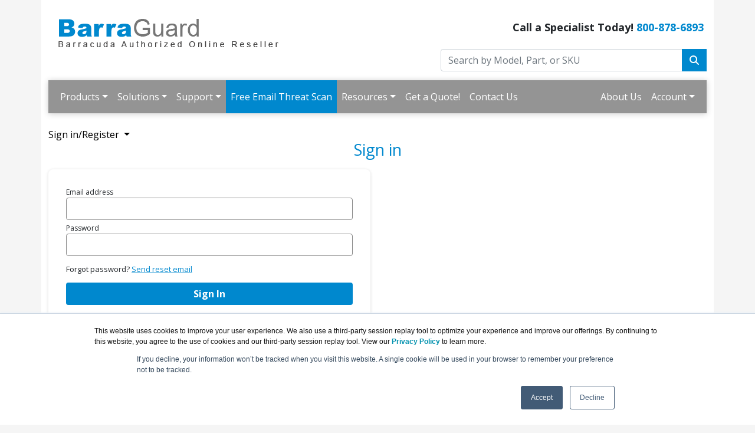

--- FILE ---
content_type: text/html; charset=utf-8
request_url: https://www.barraguard.com/portal/account/login?ReturnUrl=%2FPortal%2FOrderHistory
body_size: 10593
content:

<!DOCTYPE html>
<html lang="en">
<head>
    <title>Sign in</title>
    <!-- #region Render Header -->
<meta name="viewport" content="width=device-width, initial-scale=1, maximum-scale=1">
<link href="//fonts.googleapis.com/css?family=Open+Sans:400,700italic,700" rel="stylesheet">
<link href="https://cdn.jsdelivr.net/npm/bootstrap@5.0.2/dist/css/bootstrap.min.css" rel="stylesheet" integrity="sha384-EVSTQN3/azprG1Anm3QDgpJLIm9Nao0Yz1ztcQTwFspd3yD65VohhpuuCOmLASjC" crossorigin="anonymous">
<link rel="stylesheet" href="https://cdnjs.cloudflare.com/ajax/libs/font-awesome/6.4.2/css/all.min.css">
<link rel="stylesheet" href="https://www.barraguard.com/dynamicpricing/css/styles.css">
<link rel="stylesheet" href="https://www.barraguard.com/dynamicpricing/css/styles-bs5.css">
<script>document.write("<link href='/css/styles.css?v=" + Date.now() + "' rel='stylesheet'><\/link>");</script>
<meta name="facebook-domain-verification" content="ag53nqhcznvropkm3bwxh9ggwaae2f" />
<!-- Favicon Start -->
<link rel="apple-touch-icon" sizes="57x57" href="https://cdn.blueally.com/barraguard/images/favicons/apple-icon-57x57.png">
<link rel="apple-touch-icon" sizes="60x60" href="https://cdn.blueally.com/barraguard/images/favicons/apple-icon-60x60.png">
<link rel="apple-touch-icon" sizes="72x72" href="https://cdn.blueally.com/barraguard/images/favicons/apple-icon-72x72.png">
<link rel="apple-touch-icon" sizes="76x76" href="https://cdn.blueally.com/barraguard/images/favicons/apple-icon-76x76.png">
<link rel="apple-touch-icon" sizes="114x114" href="https://cdn.blueally.com/barraguard/images/favicons/apple-icon-114x114.png">
<link rel="apple-touch-icon" sizes="120x120" href="https://cdn.blueally.com/barraguard/images/favicons/apple-icon-120x120.png">
<link rel="apple-touch-icon" sizes="144x144" href="https://cdn.blueally.com/barraguard/images/favicons/apple-icon-144x144.png">
<link rel="apple-touch-icon" sizes="152x152" href="https://cdn.blueally.com/barraguard/images/favicons/apple-icon-152x152.png">
<link rel="apple-touch-icon" sizes="180x180" href="https://cdn.blueally.com/barraguard/images/favicons/apple-icon-180x180.png">
<link rel="icon" type="image/png" sizes="192x192"  href="https://cdn.blueally.com/barraguard/images/favicons/android-icon-192x192.png">
<link rel="icon" type="image/png" sizes="32x32" href="https://cdn.blueally.com/barraguard/images/favicons/favicon-32x32.png">
<link rel="icon" type="image/png" sizes="96x96" href="https://cdn.blueally.com/barraguard/images/favicons/favicon-96x96.png">
<link rel="icon" type="image/png" sizes="16x16" href="https://cdn.blueally.com/barraguard/images/favicons/favicon-16x16.png">
<link rel="manifest" href="https://cdn.blueally.com/barraguard/images/favicons/manifest.json">
<meta name="msapplication-TileColor" content="#ffffff">
<meta name="msapplication-TileImage" content="/images/favicons/ms-icon-144x144.png">
<meta name="theme-color" content="#ffffff">
<!-- Favicon End -->
<!--Bootstrap Min (includes Popper for TopMenu-->
<script src="https://cdn.jsdelivr.net/npm/bootstrap@5.0.2/dist/js/bootstrap.bundle.min.js" integrity="sha384-MrcW6ZMFYlzcLA8Nl+NtUVF0sA7MsXsP1UyJoMp4YLEuNSfAP+JcXn/tWtIaxVXM" crossorigin="anonymous"></script>
<!--END Bootstrap Min-->
<script src="https://www.googleoptimize.com/optimize.js?id=OPT-WSV9R5B"></script>
<!-- Global site tag (gtag.js) - Google Analytics -->
<script async src="https://www.googletagmanager.com/gtag/js?id=UA-215164-11"></script>
<script>
  window.dataLayer = window.dataLayer || [];
  function gtag(){dataLayer.push(arguments);}
  gtag('js', new Date());
  gtag('config', 'UA-215164-11');
</script>
<!-- Google Tag Manager -->
<script>(function(w,d,s,l,i){w[l]=w[l]||[];w[l].push({'gtm.start':
new Date().getTime(),event:'gtm.js'});var f=d.getElementsByTagName(s)[0],
j=d.createElement(s),dl=l!='dataLayer'?'&l='+l:'';j.async=true;j.src=
'https://www.googletagmanager.com/gtm.js?id='+i+dl;f.parentNode.insertBefore(j,f);
})(window,document,'script','dataLayer','GTM-KTPJHMT');</script>
<!-- End Google Tag Manager -->
<!-- Google tag (gtag.js) --> 
<script async src="https://www.googletagmanager.com/gtag/js?id=G-1SY4LN334Q"></script> 
<script> 
  window.dataLayer = window.dataLayer || []; 
  function gtag(){dataLayer.push(arguments);} 
  gtag('js', new Date()); 
  gtag('config', 'G-1SY4LN334Q'); 
</script>
<!-- Google Search Console -->
<meta name="google-site-verification" content="AqXTTD4S9aCH1yZlZ1-RQdsC4iGKyhdM1YkKj98FNts" />
<!-- End Google Search Console -->
<script src='https://www.google.com/recaptcha/api.js'></script>
<!-- Bing Ad Tracking Code -->
<script>(function(w,d,t,r,u){var f,n,i;w[u]=w[u]||[],f=function(){var o={ti:"5565704"};o.q=w[u],w[u]=new UET(o),w[u].push("pageLoad")},n=d.createElement(t),n.src=r,n.async=1,n.onload=n.onreadystatechange=function(){var s=this.readyState;s&&s!=="loaded"&&s!=="complete"||(f(),n.onload=n.onreadystatechange=null)},i=d.getElementsByTagName(t)[0],i.parentNode.insertBefore(n,i)})(window,document,"script","//bat.bing.com/bat.js","uetq");</script><noscript><img src="//bat.bing.com/action/0?ti=5565704&Ver=2" height="0" width="0" style="display:none; visibility: hidden;" /></noscript>

<style>.media-carousel{margin-bottom:0;padding:0 40px 30px;margin-top:30px}.media-carousel .carousel-control.left{left:-12px;background:#222;border:4px solid #FFF;border-radius:23px;height:60px;width:60px;margin-top:100px;font-size:32px}.media-carousel .carousel-control.right{right:-12px!important;background:#222;border:4px solid #FFF;border-radius:23px;height:60px;width:60px;margin-top:100px;font-size:32px}.media-carousel .carousel-indicators{right:50%;top:auto;bottom:0;margin-right:-19px}.media-carousel .carousel-indicators li{background:silver}.media-carousel .carousel-indicators .active{background:#333}</style>
<!-- Positive SSL Code -->
<script type="text/javascript"> //<![CDATA[
var tlJsHost = ((window.location.protocol == "https:") ? "https://secure.trust-provider.com/" : "http://www.trustlogo.com/");
document.write(unescape("%3Cscript src='" + tlJsHost + "trustlogo/javascript/trustlogo.js' type='text/javascript'%3E%3C/script%3E"));
//]]>
</script>
<!-- End of Positive SSL Code -->
<!-- DYNAMIC PRICING -->
<!-- END OF DYNAMIC PRICING -->

<!-- Google Tag Manager -->
<script>(function(w,d,s,l,i){w[l]=w[l]||[];w[l].push({'gtm.start':
new Date().getTime(),event:'gtm.js'});var f=d.getElementsByTagName(s)[0],
j=d.createElement(s),dl=l!='dataLayer'?'&l='+l:'';j.async=true;j.src=
'https://www.googletagmanager.com/gtm.js?id='+i+dl;f.parentNode.insertBefore(j,f);
})(window,document,'script','dataLayer','GTM-TDJP3SH');</script>
<!-- End Google Tag Manager -->

<!-- PostHog Tracking Code for BarraGuard -->
<script>
    !function(t,e){var o,n,p,r;e.__SV||(window.posthog=e,e._i=[],e.init=function(i,s,a){function g(t,e){var o=e.split(".");2==o.length&&(t=t[o[0]],e=o[1]),t[e]=function(){t.push([e].concat(Array.prototype.slice.call(arguments,0)))}}(p=t.createElement("script")).type="text/javascript",p.async=!0,p.src=s.api_host+"/static/array.js",(r=t.getElementsByTagName("script")[0]).parentNode.insertBefore(p,r);var u=e;for(void 0!==a?u=e[a]=[]:a="posthog",u.people=u.people||[],u.toString=function(t){var e="posthog";return"posthog"!==a&&(e+="."+a),t||(e+=" (stub)"),e},u.people.toString=function(){return u.toString(1)+".people (stub)"},o="capture identify alias people.set people.set_once set_config register register_once unregister opt_out_capturing has_opted_out_capturing opt_in_capturing reset isFeatureEnabled onFeatureFlags getFeatureFlag getFeatureFlagPayload reloadFeatureFlags group updateEarlyAccessFeatureEnrollment getEarlyAccessFeatures getActiveMatchingSurveys getSurveys onSessionId".split(" "),n=0;n<o.length;n++)g(u,o[n]);e._i.push([i,s,a])},e.__SV=1)}(document,window.posthog||[]);
    posthog.init('phc_JRPEU5vy1jX2SdFnFNWelUqMdh4d6l3ALYucEfnmaUa', {api_host: "https://us.posthog.com"})
</script><script defer src="https://static.cloudflareinsights.com/beacon.min.js/vcd15cbe7772f49c399c6a5babf22c1241717689176015" integrity="sha512-ZpsOmlRQV6y907TI0dKBHq9Md29nnaEIPlkf84rnaERnq6zvWvPUqr2ft8M1aS28oN72PdrCzSjY4U6VaAw1EQ==" data-cf-beacon='{"version":"2024.11.0","token":"9feb81e7272648148fee0467bbcbe5d0","server_timing":{"name":{"cfCacheStatus":true,"cfEdge":true,"cfExtPri":true,"cfL4":true,"cfOrigin":true,"cfSpeedBrain":true},"location_startswith":null}}' crossorigin="anonymous"></script>
    <!-- #endregion -->
    <!-- #region Section other -->
    
    <link href="/portal/css/account.css" rel="stylesheet" />

    <!-- #endregion -->
</head>
<body>

    <div class="container">
        <!-- #region Render Top menu -->


<div class="header">
    <div class="row">
      <div class="col-md-7 col-sm-6 logo-block">
        <div class="logo"><a href="http://www.barraguard.com/"><img src="https://cdn.blueally.com/barraguard/images/barraguard-logo-new.png" class="img-fluid" alt="BarraGuard.com"></a></div>
      </div>
      <div class="col-md-5 col-sm-6">
        <p class="phone-header">Call a Specialist Today! <a class="tel" href="tel:800-878-6893">800-878-6893</a></p>
        <form class="top-search" role="search" action="/search.php" method="get">
          <div class="input-group">
            <input type="text" class="form-control" placeholder="Search by Model, Part, or SKU" name="q">
            <div class="input-group-btn">
              <button class="btn btn-primary" type="submit"><i class="fa fa-search"></i></button>
            </div>
          </div>
        </form>
      </div>
    </div>
  </div>
  
  <script>
  document.addEventListener("DOMContentLoaded", function(){
    document.querySelectorAll('.dropdown-menu').forEach(function(element){
      element.addEventListener('click', function (e) {
        e.stopPropagation();
      });
    })

    if (window.innerWidth < 992) {
      document.querySelectorAll('.navbar .dropdown').forEach(function(everydropdown){
        everydropdown.addEventListener('hidden.bs.dropdown', function () {
            this.querySelectorAll('.submenu').forEach(function(everysubmenu){
              everysubmenu.style.display = 'none';
            });
        })
      });
      
      document.querySelectorAll('.dropdown-menu a').forEach(function(element){
        element.addEventListener('click', function (e) {
    
            let nextEl = this.nextElementSibling;
            if(nextEl && nextEl.classList.contains('submenu')) { 
              e.preventDefault();
              if(nextEl.style.display == 'block'){
                nextEl.style.display = 'none';
              } else {
                nextEl.style.display = 'block';
              }

            }
        });
      })
    }

  });
</script>
  

  <nav class="navbar navbar-expand-lg navbar-dark bg-dark">
    <div class="container-fluid">
      <button class="navbar-toggler" type="button" data-bs-toggle="collapse" data-bs-target="#main_nav"  aria-expanded="false" aria-label="Toggle navigation"> <span class="navbar-toggler-icon"></span> </button>
      <div class="collapse navbar-collapse" id="main_nav">
        <ul class="navbar-nav">
          <li class="nav-item dropdown"> <a class="nav-link dropdown-toggle" href="#" data-bs-toggle="dropdown">Products</a>
            <ul class="dropdown-menu">
              <li class="dropdown-header">Email Protection:</li>
			  <li><a href="/email-protection-products.asp" class="dropdown-item">Overview</a></li>
              <li><a href="/email-protection-features.asp" class="dropdown-item">Features</a></li>
              <li><a href="/protect-microsoft-365.asp" class="dropdown-item">Protect Microsoft 365</a></li>
              <li><a class="dropdown-item" href="/email-protection-plans.asp">Email Protection Plans &raquo;</a>
                <ul class="submenu dropdown-menu">
                  <li><a href="/email-protection-advanced.asp" class="dropdown-item">Email Protection Advanced</a></li>
                  <li><a href="/email-protection-premium.asp" class="dropdown-item">Email Protection Premium</a></li>
                  <li><a href="/email-protection-premium-plus.asp" class="dropdown-item">Email Protection Premium Plus</a></li>
                </ul>
              </li>
              <li><a class="dropdown-item" href="#">Threat Prevention &raquo;</a>
                <ul class="submenu dropdown-menu">
                  <li><a href="/phishing-and-impersonation-protection.asp" class="dropdown-item">Phishing and Impersonation Protection</a></li>
                  <li><a href="/account-takeover-protection.asp" class="dropdown-item">Account Takeover Protection</a></li>
                  <li><a href="/domain-fraud-protection.asp" class="dropdown-item">Domain Fraud Protection (DMARC)</a></li>
                  <li><a href="/spam-malware.asp" class="dropdown-item">Spam, Malware, and Advanced Threat Protection</a></li>
                  <li><a href="/email-scan.asp" class="dropdown-item">Barracuda Email Threat Scanner <span class="redText">- Free!</span></a></li>
                </ul>
              </li>
              <li><a class="dropdown-item" href="#">Detection and Response &raquo;</a>
                <ul class="submenu dropdown-menu">
                  <li><a href="/forensics.asp" class="dropdown-item">Incident Response </a></li>
                  <li><a href="/phishline.asp" class="dropdown-item">Security Awareness Training </a></li>
                  </ul>
              </li>
              <li><a class="dropdown-item" href="#">Data Protection and Compliance &raquo;</a>
                <ul class="submenu dropdown-menu">
                  <li><a href="/email-encryption.asp" class="dropdown-item">Email Encryption and Data Loss Prevention</a></li>
                  <li><a href="/cloud-to-cloud-backup.asp" class="dropdown-item">Microsoft 365 Backup</a></li>
                  <li><a href="/cloud-archiving-service.asp" class="dropdown-item">Cloud Archiving Service</a></li>
                  <li><a href="/data-inspector.asp" class="dropdown-item">Data Inspector</a></li>
                </ul>
              </li>
              <li><a class="dropdown-item" href="#">Email Security Gateway &raquo;</a>
                <ul class="submenu dropdown-menu">
                  <li><a class="dropdown-item" href="#">Appliance &raquo;</a>
                    <ul class="submenu dropdown-menu">
                      <li><a href="/300.asp" class="dropdown-item">Email Security Gateway 300</a></li>
                      <li><a href="/400.asp" class="dropdown-item">Email Security Gateway 400</a></li>
                      <li><a href="/600.asp" class="dropdown-item">Email Security Gateway 600</a></li>
                      <li><a href="/800.asp" class="dropdown-item">Email Security Gateway 800</a></li>
                      <li><a href="/900.asp" class="dropdown-item">Email Security Gateway 900</a></li>
                    </ul>
                  </li>
                  <li><a class="dropdown-item" href="#">Virtual &raquo;</a>
                    <ul class="submenu dropdown-menu">
                      <li><a href="/300-vx.asp" class="dropdown-item">Email Security Gateway 300Vx</a></li>
                      <li><a href="/400-vx.asp" class="dropdown-item">Email Security Gateway 400Vx</a></li>
                      <li><a href="/600-vx.asp" class="dropdown-item">Email Security Gateway 600Vx</a> </li>
                      <li><a href="/800-vx.asp" class="dropdown-item">Email Security Gateway 800Vx</a> </li>
                      <li><a href="/900-vx.asp" class="dropdown-item">Email Security Gateway 900Vx</a> </li>
                    </ul>
                  </li>
                  <li><a href="/spam-firewall-aws.asp" class="dropdown-item">AWS</a></li>
                  <li><a href="/spam-firewall-azure.asp" class="dropdown-item">Azure</a></li>
                </ul>
              </li>
			  
			  <li class="dropdown-header">Data Protection:</li>
                  <li><a class="dropdown-item" href="#">Barracuda Backup &raquo;</a>
                    <ul class="submenu dropdown-menu">
                      <li><a class="dropdown-item" href="#">Appliance &raquo;</a>
                        <ul class="submenu dropdown-menu">
                          <li><a href="/backup-3004.asp" class="dropdown-item">Backup 3004</a></li>
                          <li><a href="/backup-3024.asp" class="dropdown-item">Backup 3024</a></li>
                          <li><a href="/backup-3080.asp" class="dropdown-item">Backup 3080</a></li>
                          <li><a href="/backup-3200.asp" class="dropdown-item">Backup 3200</a></li>
                        </ul>
                      </li>
                      <li><a class="dropdown-item" href="#">Virtual &raquo;</a>
                        <ul class="submenu dropdown-menu">
                          <li><a href="/backup-vx.asp" class="dropdown-item">Backup Vx</a></li>
                        </ul>
                      </li>
                    </ul>
                  </li>
                  <li><a href="/cloud-to-cloud-backup.asp" class="dropdown-item">Cloud-to-Cloud Backup</a></li>
				  <li><a href="/barracuda-entra-id-backup.asp" class="dropdown-item">Entra ID Backup</a></li>
				  <li><a href="/data-inspector.asp" class="dropdown-item">Data Inspector</a></li>
				  <li><a href="/managed-xdr.asp" class="dropdown-item">Managed XDR</a></li>
			  
              <li class="dropdown-header">Network Protection:</li>
                <li><a class="dropdown-item" href="#">SecureEdge &raquo;</a>
                  <ul class="submenu dropdown-menu">
                    <li><a href="/choose-the-right-secureedge.asp" class="dropdown-item">Choosing the Right Barracuda SecureEdge Appliance</a></li>
                    <li><a class="dropdown-item" href="#">Appliance &raquo;</a>
                      <ul class="submenu dropdown-menu">
                        <li><a href="/secureedge-t100.asp" class="dropdown-item">SecureEdge T100</a></li>
                        <li><a href="/secureedge-t200.asp" class="dropdown-item">SecureEdge T200</a></li>
                        <li><a href="/secureedge-t400.asp" class="dropdown-item">SecureEdge T400</a></li>
                        <li><a href="/secureedge-t600.asp" class="dropdown-item">SecureEdge T600</a></li>
                        <li><a href="/secureedge-t900.asp" class="dropdown-item">SecureEdge T900</a></li>
                      </ul>
                    </li>
                    <li><a class="dropdown-item" href="#">Virtual &raquo;</a>
                      <ul class="submenu dropdown-menu">
                        <li><a href="/secureedge-vt100.asp" class="dropdown-item">SecureEdge VT100</a></li>
                        <li><a href="/secureedge-vt500.asp" class="dropdown-item">SecureEdge VT500</a></li>
                        <li><a href="/secureedge-vt1500.asp" class="dropdown-item">SecureEdge VT1500</a></li>
                        <li><a href="/secureedge-vt3000.asp" class="dropdown-item">SecureEdge VT3000</a></li>
                        <li><a href="/secureedge-vt5000.asp" class="dropdown-item">SecureEdge VT5000</a></li>
                      </ul>
                    </li>
                    <li><a class="dropdown-item" href="#">Rugged &raquo;</a>
                      <ul class="submenu dropdown-menu">
                        <li><a href="/secureedge-t93.asp" class="dropdown-item">SecureEdge T93</a></li>
                        <li><a href="/secureedge-t193.asp" class="dropdown-item">SecureEdge T193</a></li>
                      </ul>
                    </li>
                  </ul>
                  <li><a class="dropdown-item" href="#">Web Security Gateway &raquo;</a>
                    <ul class="submenu dropdown-menu">
                      <li><a class="dropdown-item" href="#">Hardware Appliances &raquo;</a>
                        <ul class="submenu dropdown-menu">
                          <li><a href="/610.asp" class="dropdown-item">Web Security Gateway 610</a></li>
                          <li><a href="/810.asp" class="dropdown-item">Web Security Gateway 810</a></li>
                          <li><a href="/910.asp" class="dropdown-item">Web Security Gateway 910</a></li>
                          <li><a href="/1010.asp" class="dropdown-item">Web Security Gateway 1010</a></li>
                        </ul>
                      </li>
                      <li><a class="dropdown-item" href="#">Virtual Appliances &raquo;</a>
                        <ul class="submenu dropdown-menu">
                          <li><a href="/310-vx.asp" class="dropdown-item">Web Security Gateway 310Vx</a></li>
                          <li><a href="/410-vx.asp" class="dropdown-item">Web Security Gateway 410Vx</a></li>
                          <li><a href="/610-vx.asp" class="dropdown-item">Web Security Gateway 610Vx</a></li>
                        </ul>
                      </li>
                    </ul>
                  </li>
                  <li><a href="firewall-insights.asp" class="dropdown-item">Barracuda Firewall Insights</a></li>
                  <li><a class="dropdown-item" href="#">CloudGen Firewall &raquo;</a>
                    <ul class="submenu dropdown-menu">
                      <li><a class="dropdown-item" href="#">Appliance &raquo;</a>
                        <ul class="submenu dropdown-menu">
                          <li><a href="/ng-firewall-f12.asp" class="dropdown-item">CloudGen Firewall F12</a></li>
                          <li><a href="/ng-firewall-f18.asp" class="dropdown-item">CloudGen Firewall F18</a></li>
                          <li><a href="/ng-firewall-f80.asp" class="dropdown-item">CloudGen Firewall F80</a></li>
                          <li><a href="/ng-firewall-f93.asp" class="dropdown-item">CloudGen Firewall F93</a></li>
                          <li><a href="/ng-firewall-f180.asp" class="dropdown-item">CloudGen Firewall F180</a></li>
                          <li><a href="/ng-firewall-f380.asp" class="dropdown-item">CloudGen Firewall F380</a></li>
                          <li><a href="/ng-firewall-f400.asp" class="dropdown-item">CloudGen Firewall F400</a></li>
                          <li><a href="/ng-firewall-f600.asp" class="dropdown-item">CloudGen Firewall F600</a></li>
                          <li><a href="/ng-firewall-f800.asp" class="dropdown-item">CloudGen Firewall F800</a></li>
                          <li><a href="/ng-firewall-f900.asp" class="dropdown-item">CloudGen Firewall F900</a></li>
                          <li><a href="/ng-firewall-f1000.asp" class="dropdown-item">CloudGen Firewall F1000</a></li>
                        </ul>
                      </li>
                      <li><a class="dropdown-item" href="#">Rugged &raquo;</a>
                        <ul class="submenu dropdown-menu">
                          <li><a href="/ng-firewall-f93.asp" class="dropdown-item">CloudGen Firewall F93</a></li>
                          <li><a href="/ng-firewall-f193.asp" class="dropdown-item">CloudGen Firewall F193</a></li>
                        </ul>
                      </li>
                      <li><a class="dropdown-item" href="#">Management &raquo;</a>
                        <ul class="submenu dropdown-menu">
                          <li><a href="/ng-cc-vc400.asp" class="dropdown-item">CloudGen Firewall Control Center VC400</a></li>
                          <li><a href="/ng-cc-vc610.asp" class="dropdown-item">CloudGen Firewall Control Center VC610</a></li>
                          <li><a href="/ng-cc-vc820.asp" class="dropdown-item">CloudGen Firewall Control Center VC820</a></li>
                        </ul>
                      </li>
                      <li><a class="dropdown-item" href="#">Internet of Things &raquo;</a>
                        <ul class="submenu dropdown-menu">
                          <li><a href="/ng-firewall-sc1.asp" class="dropdown-item">CloudGen Firewall SC 1</a></li>
                          <li><a href="/ng-firewall-sc2.asp" class="dropdown-item">CloudGen Firewall SC 2</a></li>
                        </ul>
                      </li>
                    </ul>
                  </li>
                  <li><a href="/cloudgen-access.asp" class="dropdown-item">CloudGen Access</a></li>
                  <li><a href="content-shield.asp" class="dropdown-item">Content Shield</a></li>
                  <li><a href="/advanced-bot-protection.asp" class="dropdown-item">Advanced Bot Protection</a></li>
                </li>
				
              <!-- <li class="dropdown-header">More Barracuda Products:</li>
              <li><a class="dropdown-item" href="#">Cybersecurity Platform &raquo;</a>
                <ul class="submenu dropdown-menu">
                  <li><a href="/cybersecurity-platform.asp" class="dropdown-item">Cybersecurity Platform</a></li>
                  <li><a class="dropdown-item" href="#">Message Archiving &raquo;</a>
                    <ul class="submenu dropdown-menu">
                      <li><a class="dropdown-item" href="#">Hardware Appliances &raquo;</a>
                        <ul class="submenu dropdown-menu">
                          <li><a href="/150.asp" class="dropdown-item">Message Archiver 150</a></li>
                          <li><a href="/350.asp" class="dropdown-item">Message Archiver 350</a></li>
                          <li><a href="/450.asp" class="dropdown-item">Message Archiver 450</a></li>
                          <li><a href="/650.asp" class="dropdown-item">Message Archiver 650</a></li>
                          <li><a href="/850.asp" class="dropdown-item">Message Archiver 850</a></li>
                          <li><a href="/950.asp" class="dropdown-item">Message Archiver 950</a></li>
                          <li><a href="/1050.asp" class="dropdown-item">Message Archiver 1050</a></li>
                        </ul>
                      </li>
                      <li><a class="dropdown-item" href="#">Virtual Appliances &raquo;</a>
                        <ul class="submenu dropdown-menu">
                          <li><a href="/150-vx.asp" class="dropdown-item">Message Archiver 150Vx</a></li>
                          <li><a href="/350-vx.asp" class="dropdown-item">Message Archiver 350Vx</a></li>
                          <li><a href="/450-vx.asp" class="dropdown-item">Message Archiver 450Vx</a></li>
                          <li><a href="/650-vx.asp" class="dropdown-item">Message Archiver 650Vx</a></li>
                          <li><a href="/850-vx.asp" class="dropdown-item">Message Archiver 850Vx</a></li>
                          <li><a href="/950-vx.asp" class="dropdown-item">Message Archiver 950Vx</a></li>
                          <li><a href="/1050-vx.asp" class="dropdown-item">Message Archiver 1050Vx</a></li>
                        </ul>
                      </li>
                      <li><a href="/message-archiver-aws.asp" class="dropdown-item">AWS</a></li>
                    </ul>
                  </li>
                </ul>
              </li>
              <li><a class="dropdown-item" href="#">Application Protection &raquo;</a>
                <ul class="submenu dropdown-menu">
                  <li><a href="/application-security-plans.asp" class="dropdown-item">Application Protection Plans</a></li>
                  <li><a href="/waf-service.asp" class="dropdown-item">WAF-as-a-Service</a></li>
                  <li><a class="dropdown-item" href="#">Web Application Firewalls &raquo;</a>
                    <ul class="submenu dropdown-menu">
                      <li><a class="dropdown-item" href="#">Appliance &raquo;</a>
                        <ul class="submenu dropdown-menu">
                          <li><a href="/360.asp" class="dropdown-item">Web App Firewall 360</a></li>
                          <li><a href="/460.asp" class="dropdown-item">Web App Firewall 460</a></li>
                          <li><a href="/660.asp" class="dropdown-item">Web App Firewall 660</a></li>
                          <li><a href="/860.asp" class="dropdown-item">Web App Firewall 860</a></li>
                          <li><a href="/960.asp" class="dropdown-item">Web App Firewall 960</a></li>
                          <li><a href="1060.asp" class="dropdown-item">Web App Firewall 1060</a></li>
                        </ul>
                      </li>
                      <li><a class="dropdown-item" href="#">Virtual &raquo;</a>
                        <ul class="submenu dropdown-menu">
                          <li><a href="/360-vx.asp" class="dropdown-item">Web App Firewall 360Vx</a></li>
                          <li><a href="/460-vx.asp" class="dropdown-item">Web App Firewall 460Vx</a></li>
                          <li><a href="/660-vx.asp" class="dropdown-item">Web App Firewall 660Vx</a></li>
                          <li><a href="/760-vx.asp" class="dropdown-item">Web App Firewall 760Vx</a></li>
                          <li><a href="/860-vx.asp" class="dropdown-item">Web App Firewall 860Vx</a></li>
                          <li><a href="/960-vx.asp" class="dropdown-item">Web App Firewall 960Vx</a></li>
                        </ul>
                      </li>
                      <li><a href="/waf-aws.asp" class="dropdown-item">AWS</a></li>
                      <li><a href="/waf-azure.asp" class="dropdown-item">Azure</a></li>
                      <li><a href="/waf-google-cloud.asp" class="dropdown-item">Google Cloud Platform</a></li>
                    </ul>
                  </li>
                  <li><a class="dropdown-item" href="#">Load Balancer ADC &raquo;</a>
                    <ul class="submenu dropdown-menu">
                      <li><a class="dropdown-item" href="#">Appliance &raquo;</a>
                        <ul class="submenu dropdown-menu">
                          <li><a href="/340-adc.asp" class="dropdown-item">Load Balancer 340 ADC</a></li>
                          <li><a href="/440-adc.asp" class="dropdown-item">Load Balancer 440 ADC</a></li>
                          <li><a href="/540-adc.asp" class="dropdown-item">Load Balancer 540 ADC</a></li>
                          <li><a href="/640-adc.asp" class="dropdown-item">Load Balancer 640 ADC</a></li>
                          <li><a href="/640-adc-10gbe-copper.asp" class="dropdown-item">Load Balancer 641 with 10GbE Copper NICs</a></li>
                          <li><a href="/640-adc-10gbe-fiber.asp" class="dropdown-item">Load Balancer 642 with 10GbE Fiber NICs</a></li>
                        </ul>
                      </li>
                      <li><a class="dropdown-item" href="#">Virtual &raquo;</a>
                        <ul class="submenu dropdown-menu">
                          <li><a href="340-adc-vx.asp" class="dropdown-item"> Load Balancer 340Vx</a></li>
                          <li><a href="440-adc-vx.asp" class="dropdown-item"> Load Balancer 440Vx </a></li>
                          <li><a href="540-adc-vx.asp" class="dropdown-item"> Load Balancer 540Vx </a></li>
                          <li><a href="640-adc-vx.asp" class="dropdown-item"> Load Balancer 640Vx </a></li>
                        </ul>
                      </li>
                    </ul>
                  </li>
                </ul>
              </li>
              <li><a class="dropdown-item" href="#">Cloud Services &raquo;</a>
                <ul class="submenu dropdown-menu">
                  <li><a class="dropdown-item" href="#">Amazon Web Services &raquo;</a>
                    <ul class="submenu dropdown-menu">
                      <li><a href="/ng-cc-aws.asp" class="dropdown-item">NextGen Control Center</a></li>
                      <li><a href="/ng-firewall-sac-aws.asp" class="dropdown-item">Secure Access Concentrator</a></li>
                      <li><a href="/waf-aws.asp" class="dropdown-item">Web Application Firewall</a></li>
                      <li><a href="/message-archiver-aws.asp" class="dropdown-item">Message Archiver</a></li>
                      <li><a href="/spam-firewall-aws.asp" class="dropdown-item">Email Security Gateway</a></li>
                      <li><a href="/web-security-gate-aws.asp" class="dropdown-item">Web Security Gate</a></li>
                      <li><a href="/backup-aws.asp" class="dropdown-item">Backup</a></li>
                      <li><a href="/load-balancer-adc-aws.asp" class="dropdown-item">Load Balancer ADC</a></li>
                      <li><a href="/app-sec-cc-aws.asp" class="dropdown-item">Application Security Control Center</a></li>
                    </ul>
                  </li>
                  <li><a class="dropdown-item" href="#">Microsoft Azure &raquo;</a>
                    <ul class="submenu dropdown-menu">
                      <li><a href="/ng-cc-azure.asp" class="dropdown-item">NextGen Control Center</a></li>
                      <li><a href="/ng-firewall-sac-azure.asp" class="dropdown-item">Secure Access Concentrator</a></li>
                      <li><a href="/waf-azure.asp" class="dropdown-item">Web Application Firewall</a></li>
                      <li><a href="/load-balancer-azure.asp" class="dropdown-item">Load Balancer</a></li>
                      <li><a href="/app-sec-cc-azure.asp" class="dropdown-item">Application Security Control Center</a></li>
                      <li><a href="/spam-firewall-azure.asp" class="dropdown-item">Email Security Gateway</a></li>
                    </ul>
                  </li>
                  <li><a class="dropdown-item" href="#">VMware vCloud Air &raquo;</a>
                    <ul class="submenu dropdown-menu">
                      <li><a href="/ng-firewall-vcloud-air.asp" class="dropdown-item">CloudGen Firewall</a></li>
                      <li><a href="/waf-vcloud-air.asp" class="dropdown-item">Web Application Firewall</a></li>
                      <li><a href="/message-archiver-vcloud-air.asp" class="dropdown-item">Message Archiver</a></li>
                    </ul>
                  </li>
                  <li><a class="dropdown-item" href="#">Google Cloud &raquo;</a>
                    <ul class="submenu dropdown-menu">
                      <li><a href="/ng-cc-google-cloud.asp" class="dropdown-item">NextGen Control Center</a></li>
                      <li><a href="/ng-firewall-sac-google-cloud.asp" class="dropdown-item">Secure Access Concentrator</a></li>
                      <li><a href="/waf-google-cloud.asp" class="dropdown-item">Web Application Firewall</a></li>
                    </ul>
                  </li>
                  <li><a href="/cloud-archiving-service.asp" class="dropdown-item">Cloud Archiving Service</a></li>
                  <li><a href="cloud-storage.asp" class="dropdown-item">Cloud Storage</a></li>
                </ul>
              </li>
              <li><a class="dropdown-item" href="#">Rackmounts &raquo;</a>
                <ul class="submenu dropdown-menu">
                  <li><a href="/rm-bc-t1.asp" class="dropdown-item">RM-BC-T1</a></li>
                  <li><a href="/rm-bc-t2.asp" class="dropdown-item">RM-BC-T2</a></li>
                </ul>
              </li> -->
			  
              <li><a href="/products.asp" class="dropdown-item"><strong>View all Products</strong></a></li>
            </ul>
          </li>
          <li class="nav-item dropdown"> <a class="nav-link dropdown-toggle" href="#" data-bs-toggle="dropdown">Solutions</a>
            <ul class="dropdown-menu">
              <li><a href="/wfh.asp" class="dropdown-item">Barracuda WFH/Remote Access</a></li>
              <li><a href="/education.asp" class="dropdown-item">Barracuda Remote Education Solutions</a></li>
              <li><a href="/sd-wan.asp" class="dropdown-item">Barracuda SD-WAN</a></li>
              <li><a href="/internet-of-things.asp" class="dropdown-item">Barracuda Internet of Things</a></li>
              <li><a href="/barracuda-cloud.asp" class="dropdown-item">Barracuda Cloud</a></li>
              <li><a href="/cloud-application-protection.asp" class="dropdown-item">Barracuda Cloud Application Protection</a></li>
              <li><a href="/barracuda-saas-solutions.asp" class="dropdown-item">Barracuda SaaS Solutions</a></li>
              <li><a href="/managed-xdr.asp" class="dropdown-item">Barracuda Managed XDR</a></li>
              <li><a href="/cybersecurity-platform.asp" class="dropdown-item">Barracuda Cybersecurity Platform</a></li>
            </ul>
          </li>
          <li class="nav-item dropdown"> <a class="nav-link dropdown-toggle" href="#" data-bs-toggle="dropdown">Support</a>
            <ul class="dropdown-menu">
              <li><a href="/energize.asp" class="dropdown-item">Energize Updates</a></li>
              <li><a href="/instantreplace.asp" class="dropdown-item">Instant Replacement</a></li>
              <li><a href="/premium-support.asp" class="dropdown-item">Premium Support</a></li>
              <li><a href="/advanced-threat-protection.asp" class="dropdown-item">Advanced Threat Protection</a></li>
              <li><a href="/firewall-insights.asp" class="dropdown-item">Firewall Insights - <span class="redText">New!</span></a></li>
            </ul>
          </li>
          <li class="nav-item" style="background-color: #0088ce; margin-top: -8px; margin-bottom: -8px;"><a class="nav-link" href="/email-scan.asp" style="margin-top: 8px;">Free Email Threat Scan</a></li>
          <li class="nav-item dropdown"> <a class="nav-link dropdown-toggle" href="#" data-bs-toggle="dropdown">Resources</a>
            <ul class="dropdown-menu">
              <li class="dropdown-header">Remote Access:</li>
              <li><a class="dropdown-item" href="#">Work From Home (WFH) &raquo;</a>
                <ul class="submenu dropdown-menu">
                  <li><a href="/wfh.asp" class="dropdown-item">WFH/Remote Access Solutions</a></li>
                  <li><a href="/advanced-remote-access.asp" class="dropdown-item">Advanced Remote Access</a></li>
                  <li><a href="/cudalaunch.asp" class="dropdown-item">CudaLaunch Mobile Application</a></li>
                  <li><a href="/secure-home-office.asp" class="dropdown-item">Secure Home Office</a></li>
                </ul>
              </li>
              <li><a href="/education.asp" class="dropdown-item">Remote Education Solutions</a></li>
              <li class="dropdown-header">Other Resources</li>
              <li><a href="../demos/" class="dropdown-item">Demos on Demand</a></li>
              <li><a href="/barracuda-eol.asp" class="dropdown-item">Barracuda EOL Products</a></li>
              <li><a class="dropdown-item" href="#">Download Resources &raquo;</a>
                <ul class="submenu dropdown-menu">
                  <li><a href="/zero-trust-network-access.asp" class="dropdown-item">Zero Trust Network Access</a></li>
                  <li><a href="/how-to-align-sd-wan-projects.asp" class="dropdown-item">How to Align SD WAN Projects</a></li>
                  <li><a href="/13-email-threat-types.asp" class="dropdown-item">13 Email Threat Types eBook</a></li>
                </ul>
              </li>
              <li><a class="dropdown-item" href="#">Technical Resources &raquo;</a>
                <ul class="submenu dropdown-menu">
                  <li><a href="/barracuda-central.asp" class="dropdown-item">Barracuda Central</a></li>
                  <li><a href="/livedemo.asp" class="dropdown-item">Live Demo</a></li>
                  <li><a href="/training.asp" class="dropdown-item">Training</a></li>
                </ul>
              </li>
              <li><a class="dropdown-item" href="#">Barracuda Supports &raquo;</a>
                <ul class="submenu dropdown-menu">
                  <li><a href="/energize.asp" class="dropdown-item">Energize Updates</a></li>
                  <li><a href="/instantreplace.asp" class="dropdown-item">Instant Replacement</a></li>
                  <li><a href="/premium-support.asp" class="dropdown-item">Premium Support</a></li>
                  <li><a href="/advanced-threat-protection.asp" class="dropdown-item">Advanced Threat Protection</a></li>
                  <li><a href="/firewall-insights.asp" class="dropdown-item">Firewall Insights - <span class="redText">New!</span></a></li>
                </ul>
              </li>
              <li><a class="dropdown-item" href="#">Promotions &raquo;</a>
                <ul class="submenu dropdown-menu">
                  <li><a href="/evaluationrequest.asp" class="dropdown-item">Evaluation Request</a></li>
                  <li><a href="/trade-up-program.asp" class="dropdown-item">Trade-Up Program</a></li>
                </ul>
              </li>
              <li><a href="/consulting.asp" class="dropdown-item">Consulting</a></li>
              <li><a href="/leasing.asp" class="dropdown-item">Leasing</a></li>
            </ul>
          </li>
          <li class="nav-item"><a class="nav-link" href="/quoterequest.asp">Get a Quote!</a></li>
          <li class="nav-item"><a class="nav-link" href="/contact.asp">Contact Us</a></li>
          </ul>
      <ul class="navbar-nav ms-auto">
        <li class="nav-item"><a class="nav-link" href="/about-us.asp">About Us</a></li>
        <li class="nav-item dropdown"> <a class="nav-link dropdown-toggle" href="#" data-bs-toggle="dropdown">Account</a>
            <ul class="dropdown-menu">
              <li><a class="dropdown-item" href="/portal/cart">Shopping Cart</a></li>
              <li><a class="dropdown-item" href="/portal/manage/index">Your Account</a></li>
              <li><a class="dropdown-item" href="/portal/orderhistory">Order History</a></li>
              <li><a class="dropdown-item" href="/portal/account/help">Help with checkout</a></li>
            </ul>
          </li>
        </ul>
      </div>
      <!-- navbar-collapse.// --> 
    </div>
    <!-- container-fluid.// --> 
  </nav><br>        <!-- #endregion -->

        <div>
            <!-- #region LoginPartial -->
            

<link href="/portal/css/loginpartial.css" rel="stylesheet" />

    <div class="nav-login-menu">
        <ul class="nav navbar-nav navbar-right nav-login">
            <li class="dropdown">
                <a href="#" class="dropdown-toggle a-custom" data-toggle="dropdown" data-hover="dropdown">Sign in/Register <b class="caret"></b></a>
                <ul class="dropdown-menu">
                    <li><a href="/portal/account/login">Sign in</a></li>
                    <li><a href="/portal/account/register">Create an account</a></li>
                </ul>
            </li>
        </ul>
    </div>

            <!-- #endregion -->
        </div>

        <!-- #region RenderBody -->
        


<div class="SignIn">
    <h2 class="heading">Sign in</h2>
    <div class="row">
        <div class="col-sm-6 col-sm-offset-3 text-center">
            <section>
                <form class="form-box option-form-control" method="post" action="/portal/account/login?returnurl=%2FPortal%2FOrderHistory">
                    <div style="padding-left:0px" class="text-danger float-left clear validation-font padding-left-0 validation-summary-valid" data-valmsg-summary="true"><ul><li style="display:none"></li>
</ul></div>
                    <div class="form-group">
                        <label class="float-left clear auth-field-font" for="Email">Email address</label>
                        <input class="form-control border-black" type="email" data-val="true" data-val-email="The Email address field is not a valid e-mail address." data-val-required="The Email address field is required." id="Email" name="Email" value="" />
                        <span class="text-danger float-left clear validation-font padding-5 field-validation-valid" data-valmsg-for="Email" data-valmsg-replace="true"></span>
                    </div>
                    <div class="form-group">
                        <label class="float-left clear auth-field-font" for="Password">Password</label>
                        <input class="form-control border-black" type="password" data-val="true" data-val-required="The Password field is required." id="Password" name="Password" />
                        <p align="left" class="forgot-password-text">
                            Forgot password? <a class="forgot-password-btn-link" href="/portal/account/forgotpassword">Send reset email</a>
                        </p>
                    </div>
                    <div id="auth-submit-btn" class="form-group">
                        <button type="submit" class="btn btn-primary btn-block btn-no-top-margin">Sign In</button>
                    </div>
                    <div class="form-group">
                        <div class="text-center signup-btn">
                            <div class="account-msg-container">
                                <span class="account-msg">Don't have an account?</span>
                            </div>
                            <button type="button" aria-disabled="false" onclick="location.href='/portal/account/register'" class="btn-inverse btn btn-block">Create account</button>
                        </div>
                    </div>
                <input name="__RequestVerificationToken" type="hidden" value="CfDJ8GW9u17hEp5CpyuyGP9Mog0c4X1P_ZnnSRhdnKXMHUZJk8WmR4yXlKspeOxH7THIQujysenD1XZyTfn1Udo4SeSy-JpL15YUeNfOlKVcvkt9Twly0u4vE7g-2K86gyj4H6HMhaog0Uuz0OeKZ_VZdjQ" /></form>
            </section>
        </div>
    </div>
</div>


        <!-- #endregion -->

    </div>

    <!-- #region Render Footer -->
<!--[if lte IE 8]>
<script charset="utf-8" type="text/javascript" src="//js.hsforms.net/forms/v2-legacy.js"></script>
<![endif]--> 
<script charset="utf-8" type="text/javascript" src="//js.hsforms.net/forms/v2.js"></script> 
<script>
  hbspt.forms.create({
                portalId: "2317774",
                formId: "dc0c0f27-9e53-4022-8d0c-676f23702c17",
                target: "#subForm"
});
</script>
<aside id="footer-widgets">
  <div class="container" style="padding-bottom: 0;">
  <div class="row footer-header">
    <div class="col-md-12">
      <h3>Talk to a Specialist Right Now: <span class="tel"><strong>800-878-6893</strong></span></h3>
    </div>
  </div>
  <div class="row footer-body">
    <div class="col-md-2">
      <h3 class="footer-widget-title">Site Map:</h3>
      <ul class="list-unstyled">
        <li><a href="/">Home</a></li>
        <li><a href="/portal/cart">Shopping Cart</a></li>
        <li><a href="/contact.asp">Contact Us</a></li>
      </ul>
    </div>
    <div class="col-md-2">
      <h3 class="footer-widget-title">Products:</h3>
      <ul class="list-unstyled">
        <li><a href="/email-protection-products.asp">Email Protection</a></li>
  		<li><a href="/network-security.asp">Network Protection</a></li>
		<li><a href="/data-protection.asp">Data Protection</a></li>
		<li><a href="/managed-xdr.asp">Managed XDR</a></li>
		<li><a href="/application-security.asp">Application Protection</a></li>
        <li><a href="/products.asp"><strong>View all Products</strong></a></li>
      </ul>
    </div>
    <div class="col-md-2">
      <h3 class="footer-widget-title">Resources:</h3>
      <ul class="list-unstyled">
	    <li><a href="/about-us.asp">About Us</a></li>
        <li><a href="/news.asp">News</a></li>
        <li><a href="/shipping.asp">Shipping</a></li>
        <li><a href="/policies/return-policy.asp">Returns</a></li>
        <li><a href="/consulting.asp">Consulting</a></li>
      </ul>
    </div>
    <div class="col-md-3">
      <h3 class="footer-widget-title">Contact:</h3>
      <div class="row" style="margin-bottom: 12px;">
        <div class="col-sm-12"><div class="d-flex align-items-start mb-3">
  <img src="https://cdn.blueally.com/barraguard/images/icons/address-dark_white_b.png" style="width: 10%; height: auto;" class="fltlft">
  <div>
    Prominence Tower<br>
    3475 Piedmont Road NE<br>
    Suite 900, Atlanta, GA 30305
  </div>
</div></div>
      </div>
      <div class="row" style="margin-bottom: 12px;">
        <div class="col-sm-12"><img src="https://cdn.blueally.com/barraguard/images/icons/phone-dark_white_b.png" style="width: 10%; height: auto; margin-top: -3px;" class="fltlft">
        <a class="tel" href="tel:800-878-6893">800-878-6893</a> </div>
      </div>
      <div class="row" style="margin-bottom: 12px;">
        <div class="col-sm-12"><img src="https://cdn.blueally.com/barraguard/images/icons/email-dark_white_b.png" style="width: 10%; height: auto; margin-top: -3px;" class="fltlft">
        <a href="/cdn-cgi/l/email-protection#90c3f1fcf5e3d0d2f1e2e2f1d7e5f1e2f4bef3fffd"><span class="__cf_email__" data-cfemail="3261535e574172705340405375475340561c515d5f">[email&#160;protected]</span></a><br>
          <h3><a href="/quoterequest.asp">Get a Quote!</a></h3>
        </div>
      </div>
    </div>
    <div class="col-md-3 text-center">
      <form class="top-search" role="search" action="/search.php" method="get">
        <div class="input-group" style="margin-top: 10px;">
          <input type="text" class="form-control" placeholder="Search by Model, Part, or SKU" name="q">
          <div class="input-group-btn">
            <button class="btn btn-primary" type="submit"><i class="fa fa-search"></i></button>
          </div>
        </div>
      </form>
      <br>
      <br>
      <div class="icons"> <a id="facebook" title="Facebook page" href="//www.facebook.com/BlueAllyTech" target="_blank"><i class="fab fa-facebook-square fa-3x"></i></a> <a id="twitter" title="Twitter page" href="//twitter.com/BlueAlly_IT"><i class="fa-brands fa-square-x-twitter fa-3x"></i></a> <a id="youtube" title="Youtube page" href="//www.youtube.com/c/BlueAllyTechnologies"><i class="fab fa-youtube-square fa-3x"></i></a> <a id="linkedin" title="LinkedIn page" href="//www.linkedin.com/company/blueally"><i class="fab fa-linkedin fa-3x"></i></a></div>
    </div>
  </div>
  </div>
</aside>
<footer id="footer">
 <p><strong>BarraGuard.com is a division of <a href="https://www.blueally.com/" target="_blank">BlueAlly, an authorized online reseller.</a></strong><br>
  Copyright &copy; 2000<script data-cfasync="false" src="/cdn-cgi/scripts/5c5dd728/cloudflare-static/email-decode.min.js"></script><script>new Date().getFullYear()>2000&&document.write("-"+new Date().getFullYear());</script>. All Rights Reserved. <a href="/policies/legal.asp">Site Terms</a> and <a href="/policies/privacy-policy.asp">Privacy Policy</a>
</p>
</footer>
<script src="//ajax.googleapis.com/ajax/libs/jquery/2.1.3/jquery.min.js"></script> 
<script src="//maxcdn.bootstrapcdn.com/bootstrap/3.3.4/js/bootstrap.min.js"></script>
<script src="/includes/custom.js?v=2"></script>
<script>
  $(document).ready(function() {
    $('#media').carousel({
      pause: true,
      interval: false,
  });
});
</script>
<!-- Google Tag Manager (noscript) -->
<noscript><iframe src="https://www.googletagmanager.com/ns.html?id=GTM-KTPJHMT"
height="0" width="0" style="display:none;visibility:hidden"></iframe></noscript>
<!-- End Google Tag Manager (noscript) -->
<link href="/css/poststyle.css" rel="stylesheet">
<!--Script for adding link to energize on Appliances-->
<script>
    $(".col-sm-7").filter(function(){
        var p = $(this).text();
        if(!p.includes("Email Security Gateway") && p.includes("Appliance") && !p.includes("Subscription") && !p.includes("Cold Spare") && !p.includes("Rackmount") && !p.includes("License 1 Year") &&!p.includes("Energize") && !p.includes("Rack Rail")){
            $(this).append("<br><small>Note: The purchase of at least 1 Year of Energize Updates is required</small>")
        }
    })
	$(".col-sm-7").filter(function(){
        var p = $(this).text();
        if(p.includes("Email Security Gateway") && p.includes("Appliance") && !p.includes("Subscription") && !p.includes("Cold Spare") && !p.includes("Rackmount") && !p.includes("License 1 Year") &&!p.includes("Energize") && !p.includes("Rack Rail")){
            $(this).append("<br><small>Note: No minimum, must purchase accordingly for the total # of users on the device. Includes Advanced Threat Protection (ATP) Subscription</small>")
        }
    })
</script><script defer src="https://static.cloudflareinsights.com/beacon.min.js/vcd15cbe7772f49c399c6a5babf22c1241717689176015" integrity="sha512-ZpsOmlRQV6y907TI0dKBHq9Md29nnaEIPlkf84rnaERnq6zvWvPUqr2ft8M1aS28oN72PdrCzSjY4U6VaAw1EQ==" data-cf-beacon='{"version":"2024.11.0","token":"9feb81e7272648148fee0467bbcbe5d0","server_timing":{"name":{"cfCacheStatus":true,"cfEdge":true,"cfExtPri":true,"cfL4":true,"cfOrigin":true,"cfSpeedBrain":true},"location_startswith":null}}' crossorigin="anonymous"></script>
    <!-- #endregion -->
    <!-- #region Section  Scripts -->
    
    



    <!-- #endregion -->
<script defer src="https://static.cloudflareinsights.com/beacon.min.js/vcd15cbe7772f49c399c6a5babf22c1241717689176015" integrity="sha512-ZpsOmlRQV6y907TI0dKBHq9Md29nnaEIPlkf84rnaERnq6zvWvPUqr2ft8M1aS28oN72PdrCzSjY4U6VaAw1EQ==" data-cf-beacon='{"version":"2024.11.0","token":"9feb81e7272648148fee0467bbcbe5d0","server_timing":{"name":{"cfCacheStatus":true,"cfEdge":true,"cfExtPri":true,"cfL4":true,"cfOrigin":true,"cfSpeedBrain":true},"location_startswith":null}}' crossorigin="anonymous"></script>
</body>
</html>


--- FILE ---
content_type: text/css
request_url: https://www.barraguard.com/portal/css/account.css
body_size: 2301
content:
@media only screen and (max-width: 2900px) {
    #form-login .btn {
        margin-top: 7px !important;
    }
}

@media only screen and (max-width: 1200px) and (min-width: 992px) {
    .check-landing-row {
        margin-left: 13px !important;
    }

    .bounding-box {
        width: 100% !important;
        padding: 14px 7px 10px !important;
    }
}

@media only screen and (max-width: 991px) and (min-width: 768px) {
    .check-landing-text {
        font-size: 10px !important;
    }

    .check-landing-row {
        margin-left: 0px !important;
    }

    .bounding-box {
        width: 100% !important;
        padding: 14px 7px 10px !important;
    }
}

@media only screen and (max-width: 767px) {
    .check-landing-row {
        margin-left: 6px !important;
    }
}

.form-group-landing {
    padding-bottom: 15px;
}

#form-login p, #form-register p {
    margin: 0 !important;
    padding: 0 0 10px !important;
}

.bg-light-gray {
    background-color: #f2f2f2;
}

.landing-form-box {
    background-color: #fff;
    /*padding: 14px 30px 27px;*/
    margin-top: 10px;
}

.check-landing-row {
    margin-left: 53px;
}

.check-landing {
    color: #029600;
    float: left;
    margin-top: 4px;
}

.clear-left {
    clear: left;
}

.check-landing-text {
    margin-left: 7px;
    text-align: left !important;
    float: left;
    color: black !important;
    font-weight: 700;
}

.SignIn .splash-black-txt {
    font-size: 16px !important;
    font-weight: 700 !important;
    color: #000;
}

.align-left {
    text-align: left !important;
}

.splash-btn-container-inner {
    padding: 9px 10px 20px 10px;
}

.landing-form-title {
    text-align: left;
    margin: 10px;
    font-size: 18px;
    color: #000;
    font-weight: 700;
}

.landing-form-text {
    text-align: left;
    margin: 0 10px;
    font-size: 13px;
    color: #111;
}

.remember-me-text {
    font-size: 12px !important;
}

.landing-form-container {
    width: 100%;
    margin-left: auto;
    margin-right: auto;
    border: 1px solid #dbdbdb;
    border-radius: 6px;
    margin-top: 13px;
}

.landing-submit {
    margin-bottom: 0;
}

#landing-submit-btn .btn-no-top-margin {
    margin-top: 0px !important;
}

.landing-form-box .landing-button-margin-top {
    margin-top: 10px !important;
}

.form-border {
    border-left: 1px solid #dbdbdb;
}

.landing-form-container .btn {
    padding: 0 9px !important;
}

.btn-splash {
    width: 95%;
    margin-left: auto;
    margin-right: auto;
}

.font-stronger {
    font-weight: 500;
}

.font-splash-lg {
    font-size: 17px;
    font-weight: 600 !important;
}

.form-box {
    /*width: 360px;*/
    border-radius: 8px;
    background-color: #fff;
    box-shadow: 0 1px 5px 0 rgba(0,0,0,.15);
    padding: 14px 30px 27px;
    margin-top: 20px;
}

.bounding-box {
    /*width: 360px;*/
    border-radius: 8px;
    background-color: #fff;
    box-shadow: 0 1px 5px 0 rgba(0,0,0,.15);
    padding: 14px 30px 27px;
    margin-top: 20px;
}

.force-black {
    color: black !important;
}

.border-black {
    border: 1px solid #888 !important;
}

.auth-field-font {
    font-size: 12px !important;
}
        
p {
    display: block;
    -webkit-margin-before: 1em;
    -webkit-margin-after: 1em;
    -webkit-margin-start: 0px;
    -webkit-margin-end: 0px;
}

.heading {
    text-align: center !important;
    font-size: 27px !important;
    margin-top: 0px !important;
    font-weight: 500 !important;
    padding: 0px !important;
}

.bottom-margin-20 {
    margin-bottom: 20px !important;
}

.account-msg-container {
    border-bottom: 1px solid #d9d9d9;
    line-height: 16px;
    text-align: center;
}

.account-msg {
    background: #fff;
    position: relative;
    bottom: -8px;
    padding: 0 15px;
    line-height: 16px;
    text-align: center;
    font-weight: 600 !important;
    color: black !important;
}

.forgot-password-text {
    font-size: 13px !important;
}

.forgot-password-btn-link {
    padding-top: 1px !important;
    text-decoration: underline !important;
    font-size: 13px !important;
    /*color: #002654 !important;*/
}

.view-portal-details-link {
    padding-top: 1px !important;
    text-decoration: underline !important;
    font-size: 13px !important;
    color: #002654 !important;
}

.text-center {
    text-align: center !important;
}

.SignIn, .SignUp {
    clear: both;
}

#auth-submit-btn .btn-no-top-margin {
    margin-top: 0px !important;
}

.SignIn .signin-btn, .SignIn .signup-btn {
    margin-top: 5px;
}

.ForgotPassword .btn, .ResetPassword .btn, .SignIn .btn, .SignUp .btn {
    margin-top: 20px !important;
}

.SignIn .btn-no-top-margin {
    margin-top: 0px !important;
}

.SignIn .btn-inverse {
    border: 1px solid #d9d9d9 !important;
    font-size: 15px !important;
    font-weight: 600 !important;
}

.SignIn .btn-inverse:focus, .btn-inverse:hover {
    /*border-color: #79b9e7 !important;*/
    border-color: #999 !important;
}

.SignIn .btn-inverse, .SignIn .btn-inverse:active, .SignIn .btn-inverse:focus, .SignIn .btn-inverse:hover, .SignIn .btn-inverse:visited {
    background-color: #fff !important;
    /*color: #007dc6 !important;*/
    color: #555 !important;
}

.SignIn .btn-block {
    display: block;
    width: 100%;
}

.SignIn .btn {
    border-radius: 4px;
}

.SignIn .btn, .SignIn .btn:focus, .SignIn .btn:hover, .SignIn .btn:visited {
    color: #fff;
    outline: none;
}

.SignIn .btn {
    -moz-osx-font-smoothing: grayscale;
    -webkit-font-smoothing: antialiased;
    display: inline-block;
    height: 38px;
    padding: 0 34px;
    border: 0;
    /*background-color: #007dc6;*/
    /*background-color: #555;*/
    font-size: 16px;
    font-weight: 700;
    line-height: 1;
    text-align: center;
    vertical-align: middle;
    white-space: nowrap;
    transition-property: background-color,opacity,border-color,color;
    transition-duration: .12s;
    transition-timing-function: ease-out;
}

.SignIn .btn:focus, .SignIn .btn:hover {
    /*background-color: #1292ed;*/
    /*background-color: #777;*/
}

button {
    cursor: pointer;
}

.SignIn .form-actions .btn {
    margin-top: 32px;
    background-color: #0980d7;
}

.SignIn button, html, input, select, textarea {
    color: #444;
    font-family: myriad-pro,BogleWeb,Helvetica Neue,Helvetica,Arial,sans-serif;
}

.SignIn button, select {
    text-transform: none;
}

.SignIn button, input {
    overflow: visible;
}

.SignIn button, input, select, textarea {
    font: inherit;
    margin: 0;
}

.float-left {
    float: left;
    text-align: left !important;
    display: block;
}

.float-left2 {
    float: left;
    text-align: left !important;
}

.validation-font {
    font-size: 0.85em;
}

.padding-5 {
    padding-bottom: 5px;
}

.padding-left-0 ul {
    padding-left: 17px;
}

.SignIn label {
    font-weight: 300;
}

.clear {
    clear: both;
}

.ForgotPassword .remember-password, .ResetPassword .remember-password, .SignIn .remember-password, .SignUp .remember-password {
    font-size: 14px;
    font-size: .98em;
}

.SignIn .btn-fake-link {
    -moz-osx-font-smoothing: inherit !important;
    -webkit-font-smoothing: inherit !important;
    padding: 0 !important;
    border: none !important;
    background: none !important;
    cursor: pointer !important;
    text-align: left !important;
    outline: none !important;
    transition-property: color !important;
    transition-duration: .12s !important;
    transition-timing-function: ease-out !important;
}

.SignIn .btn-fake-link, .SignIn .btn-fake-link a:hover {
    text-decoration: underline;
}

.SignIn .btn-fake-link, .SignIn .btn-fake-link a {
    /*text-decoration: none !important;*/
}

.SignIn .btn-fake-link, .SignIn .btn-fake-link a {
    /*color: #0074b8 !important;*/
}

.SignIn .font-semibold {
    font-weight: 600 !important;
}

.SignIn [type=submit], .SignIn button, .SignIn html [type=button] {
    -webkit-appearance: button !important;
}

/* remember me checkbox */
.SignIn .checkbox1 label:after,
.SignIn .radio label:after {
    content: '';
    display: table;
    clear: both;
}

.SignIn .checkbox1 .cr,
.SignIn .radio .cr {
    position: relative;
    display: inline-block;
    border: 1px solid #a9a9a9;
    border-radius: .25em;
    width: 1.3em;
    height: 1.3em;
    float: left;
    margin-right: .5em;
}

.SignIn .radio .cr {
    border-radius: 50%;
}

.SignIn .checkbox1 .cr .cr-icon,
.SignIn .radio .cr .cr-icon {
    position: absolute;
    font-size: .8em;
    line-height: 0;
    top: 50%;
    left: 20%;
}

.SignIn .radio .cr .cr-icon {
    margin-left: 0.04em;
}

.SignIn .checkbox1 label input[type="checkbox"],
.SignIn .radio label input[type="radio"] {
    display: none;
}

.SignIn .checkbox1 label input[type="checkbox"] + .cr > .cr-icon,
.SignIn .radio label input[type="radio"] + .cr > .cr-icon {
    transform: scale(3) rotateZ(-20deg);
    opacity: 0;
    transition: all .3s ease-in;
}

.SignIn .checkbox1 label input[type="checkbox"]:checked + .cr > .cr-icon,
.SignIn .radio label input[type="radio"]:checked + .cr > .cr-icon {
    transform: scale(1) rotateZ(0deg);
    opacity: 1;
}

.SignIn .checkbox1 label input[type="checkbox"]:disabled + .cr,
.SignIn .radio label input[type="radio"]:disabled + .cr {
    opacity: .5;
}

/* password popover */
.password-info-container {
    float: left; 
    margin-left: 5px;
}

#address-popover {
    color: #555 !important;
}

.popover-content li {
    margin-left: 2px;
}

/*modal form on landing page*/
.modal-content {
    -webkit-border-radius: 8px;
    -moz-border-radius: 8px;
    border-radius: 8px;
}

.modal-header {
    padding: 9px 15px;
    border-bottom: 1px solid #eee;
    /*background-color: #0480be;*/
    /*background-color: #536A7A;*/
    background-color: #949494;
    -webkit-border-top-left-radius: 5px;
    -webkit-border-top-right-radius: 5px;
    -moz-border-radius-topleft: 5px;
    -moz-border-radius-topright: 5px;
    border-top-left-radius: 5px;
    border-top-right-radius: 5px;
    background-image: -webkit-linear-gradient(#949494,#878787 60%,#717171);
    background-image: -o-linear-gradient(#949494,#878787 60%,#717171);
    background-image: -webkit-gradient(linear,left top,left bottom,from(#949494),color-stop(60%,#878787),to(#717171));
    background-image: linear-gradient(#949494,#878787 60%,#717171);
    background-repeat: no-repeat;
}

/* Use the following CSS code if you want to have a class per icon */
#modal-body .account-benefits-p p {
    margin-top: 0px !important;
}

#account-benefits-container {
    color: #000;
}

#account-benefits-container ul {
    padding-left: 20px;
    list-style: none;
}

.account-benefits-list li {
    margin-bottom: 8px;
}

.account-benefits-list li:before {
    font-family: 'FontAwesome';
    content: '\f046';
    margin: 0 5px 0 -15px;
    color: #029600;
}

--- FILE ---
content_type: text/css
request_url: https://www.barraguard.com/css/styles.css?v=1768927487054
body_size: 1628
content:
@charset "utf-8";
a:link, a:visited, a:active, h1, h2 {
  color: #0088ce;
}
a:hover {
  color: #00b198;
}
.progress-bar, .btn-primary, .btn-primary.disabled, .btn-primary[disabled], fieldset[disabled] .btn-primary, .btn-primary.disabled:hover, .btn-primary[disabled]:hover, fieldset[disabled] .btn-primary:hover, .btn-primary.disabled:focus, .btn-primary[disabled]:focus, fieldset[disabled] .btn-primary:focus, .btn-primary.disabled.focus, .btn-primary[disabled].focus, fieldset[disabled] .btn-primary.focus, .btn-primary.disabled:active, .btn-primary[disabled]:active, fieldset[disabled] .btn-primary:active, .btn-primary.disabled.active, .btn-primary[disabled].active, fieldset[disabled] .btn-primary.active, .panel-primary > .panel-heading {
  background-color: #0088ce;
  border-color: #0088ce;
}
.btn-primary:hover, .btn-primary:focus, .btn-primary.focus, .btn-primary:active, .btn-primary.active, .open > .dropdown-toggle.btn-primary, .btn-warning:hover {
  background-color: #00b198;
  border-color: #00b198;
}
.row-header {
  color: #0088ce;
}
.col-header {
  background-color: #0088ce;
  border: 1px solid #0088ce;
}
.table th {
  background-color: #0088ce;
}

/*Site Specific Custom CSS*/
#amp {
  display: inline;
  padding: 5px;
}
#fbt td.midCell {
  box-shadow: -2px 0 4px #3f3f3f;
  background-color: white;
}
#fbt td.midCell:nth-child(even) {
  box-shadow: 2px 0 2px #3f3f3f;
  background-color: white;
  vertical-align: middle;
}
#fbt th {
  border-top: none;
  border-radius: 5px 5px 0 0;
  box-shadow: 2px 0 2px #3f3f3f, -2px 0 2px #3f3f3f;
}
table#fbt {
  border: 1px solid #C1C1C1;
  box-shadow: 0 5px 10px;
  background: /* On "top" */ repeating-linear-gradient(45deg, transparent, transparent 10px, #cecece 10px, #cecece 20px), /* on "bottom" */ linear-gradient(to bottom, #eeeeee, #cecece);
}
table#fbt > tbody > tr > td {
  padding: 10px 20px;
}
img#EU {
  max-height: 95px;
  max-width: 96px;
}
.dropdown-header {
  font-weight: 700;
  font-size: 11pt;
  color: #333;
  background-color: #eee;
}
.row .fbt {
  border-bottom: 1px solid #ccc;
  margin: 0;
  padding: 5px;
}
#footer a {
  color: #0088ce;
  text-decoration: none;
}
#footer a:hover {
  color: #00b198;
}
@media (max-width: 767px) {
  table#fbt > tbody > tr > td {
    padding: 5px;
  }
  #amp {
    display: block;
    padding: 0;
  }
}
div#Email-well.well:hover {
  box-shadow: 0 0 7px 1px #1575a7 inset;
  background-color: #FAFAFA;
}
.infoHeader {
  font-size:  !important 20px;
  font-weight:  !important normal;
  text-transform:  !important uppercase;
}
.btn-primary-contact {
    color: #FFFFFF;
    background-color: #FF0000;
    border: solid 2px #FF0000;
}
.btn-primary-contact:hover {
    color: #FF0000;
    background-color: #FFFFFF;
    border: solid 2px #FFFFFF;
}
.sec-rel {
	position: relative;
}
.vendorLogo-1 {
  width: 190px;
  position: absolute;
  top:10px;
  right:10px;
  padding:0;
}

/*Bootstrap 5 Styling*/
.tabs a {
  color: #666 !important;
}
.tabs a.active, .tabs a.active:hover {
  color: #FFF !important; /*Font color of active tab*/
  background: no-repeat 92% center #0088ce; /*Color of active tab*/
}
a .tablinks :hover {
  color: #666666 !important; /*Font color on tab hover*/
  text-decoration: none;
}
.card {
  margin-bottom: .5em;
  flex: 1 1 auto;
  padding: 1em;
  color: var(--bs-card-color);
}
.pricing.card {
  padding: -var(--bs-card-spacer-y) var(--bs-card-spacer-x);
}
.pricing > .card-header {
  color: white;
  background-color: #0088ce;
  border-color: #0088ce;
  font-weight: 700;
  font-size: 16px;
}
.header {
  padding-top: 10px;
}
.btn-warning {
	color: #FFF;
}
.card {
	color: darkslategray;
}

.header-links {
    padding: 1rem;
    font-size: 1.2rem;
    box-shadow: 0px 4px 8px rgba(0,0,0,0.1);
	margin-bottom: 1rem;
}
.tablinks {
	color: #0088ce;
	text-decoration: none;
	cursor: pointer;
}
#videoCTA:hover {
    border: 1px solid #FFF;
}

.card-switch {
    text-align: center;
    cursor: pointer;
}
.card-switch > a {
    text-decoration: none;
}
/*accordion*/
.barraguard-acc .accordion-button::after {
  background-image: url('data:image/svg+xml,<svg xmlns="http://www.w3.org/2000/svg" viewBox="0 0 448 512"><!--!Font Awesome Free 6.5.1 by @fontawesome - https://fontawesome.com License - https://fontawesome.com/license/free Copyright 2024 Fonticons, Inc.--><path fill="%230088ce" d="M256 80c0-17.7-14.3-32-32-32s-32 14.3-32 32V224H48c-17.7 0-32 14.3-32 32s14.3 32 32 32H192V432c0 17.7 14.3 32 32 32s32-14.3 32-32V288H400c17.7 0 32-14.3 32-32s-14.3-32-32-32H256V80z"/></svg>');
  transition: all 0.5s;
}
.barraguard-acc .accordion-button:not(.collapsed)::after {
  background-image: url('data:image/svg+xml,<svg xmlns="http://www.w3.org/2000/svg" viewBox="0 0 448 512"><!--!Font Awesome Free 6.5.1 by @fontawesome - https://fontawesome.com License - https://fontawesome.com/license/free Copyright 2024 Fonticons, Inc.--><path fill="%230088ce" d="M432 256c0 17.7-14.3 32-32 32L48 288c-17.7 0-32-14.3-32-32s14.3-32 32-32l352 0c17.7 0 32 14.3 32 32z"/></svg>');
  transition: all 0.5s;
}
.barraguard-acc h2.accordion-header {
  padding: 0;
  border: 0;
}
.barraguard-acc .accordion-body {
  border: 0;
}
.barraguard-acc h2.accordion-header .accordion-button {
  font-weight: 600;
}
.barraguard-acc .accordion-item {
  border: none;
  box-shadow: 0px 0px 6px rgba(16, 16, 16, 0.21);
  margin-bottom: 25px;
}
.barraguard-acc .accordion-button:focus, .acc .accordion-button:not(.collapsed) {
  box-shadow: none;
}
.barraguard-acc .accordion-button:not(.collapsed) {
  color: #0088ce;
  background-color: #fff;
}

/*Footer Styling*/
.footer-header {
  padding: 10px; 
  background-color: #0088ce; /*Color of Background*/
  border-bottom: 3px solid #000000;
  font-size: 14pt;
  color: #fff;
  margin-top: -22px;
}
.footer-header h3 {
  text-align: center;
  color: #fff;
}
.footer-body {
  padding: 15px 25px; 
  background-color: #818181;
  color: #fff;
}
.footer-body h3 {
  color: #fff;
}
.footer-body li {
  line-height: 1.8;
}
.footer-body a {
  color: #fff;
}
.footer-body a:hover {
  color: #0088ce;
}

--- FILE ---
content_type: application/javascript
request_url: https://us-assets.i.posthog.com/array/phc_JRPEU5vy1jX2SdFnFNWelUqMdh4d6l3ALYucEfnmaUa/config.js
body_size: 29
content:
(function() {
  window._POSTHOG_REMOTE_CONFIG = window._POSTHOG_REMOTE_CONFIG || {};
  window._POSTHOG_REMOTE_CONFIG['phc_JRPEU5vy1jX2SdFnFNWelUqMdh4d6l3ALYucEfnmaUa'] = {
    config: {"token": "phc_JRPEU5vy1jX2SdFnFNWelUqMdh4d6l3ALYucEfnmaUa", "supportedCompression": ["gzip", "gzip-js"], "hasFeatureFlags": true, "captureDeadClicks": false, "capturePerformance": {"network_timing": true, "web_vitals": false, "web_vitals_allowed_metrics": null}, "autocapture_opt_out": false, "autocaptureExceptions": false, "analytics": {"endpoint": "/i/v0/e/"}, "elementsChainAsString": true, "errorTracking": {"autocaptureExceptions": false, "suppressionRules": []}, "logs": {"captureConsoleLogs": false}, "sessionRecording": {"endpoint": "/s/", "consoleLogRecordingEnabled": true, "recorderVersion": "v2", "sampleRate": null, "minimumDurationMilliseconds": null, "linkedFlag": null, "networkPayloadCapture": null, "masking": null, "urlTriggers": [], "urlBlocklist": [], "eventTriggers": [], "triggerMatchType": null, "scriptConfig": {"script": "posthog-recorder"}}, "heatmaps": false, "conversations": false, "surveys": false, "productTours": false, "defaultIdentifiedOnly": true},
    siteApps: []
  }
})();

--- FILE ---
content_type: application/javascript
request_url: https://www.barraguard.com/includes/custom.js?v=2
body_size: 5780
content:
/* Bootstrap Hover Dropdown */ ! function (e, n) {
  var o = e();
  e.fn.dropdownHover = function (t) {
    return "ontouchstart" in document ? this : (o = o.add(this.parent()), this.each(function () {
      function r() {
        n.clearTimeout(a), n.clearTimeout(i), i = n.setTimeout(function () {
          o.find(":focus").blur(), f.instantlyCloseOthers === !0 && o.removeClass("open"), n.clearTimeout(i), d.attr("aria-expanded", "true"), s.addClass("open"), d.trigger(l)
        }, f.hoverDelay)
      }
      var a, i, d = e(this),
        s = d.parent(),
        u = {
          delay: 500,
          hoverDelay: 0,
          instantlyCloseOthers: !0
        },
        h = {
          delay: e(this).data("delay"),
          hoverDelay: e(this).data("hover-delay"),
          instantlyCloseOthers: e(this).data("close-others")
        },
        l = "show.bs.dropdown",
        c = "hide.bs.dropdown",
        f = e.extend(!0, {}, u, t, h);
      s.hover(function (e) {
        return s.hasClass("open") || d.is(e.target) ? void r(e) : !0
      }, function () {
        n.clearTimeout(i), a = n.setTimeout(function () {
          d.attr("aria-expanded", "false"), s.removeClass("open"), d.trigger(c)
        }, f.delay)
      }), d.hover(function (e) {
        return s.hasClass("open") || s.is(e.target) ? void r(e) : !0
      }), s.find(".dropdown-submenu").each(function () {
        var o, t = e(this);
        t.hover(function () {
          n.clearTimeout(o), t.children(".dropdown-menu").show(), t.siblings().children(".dropdown-menu").hide()
        }, function () {
          var e = t.children(".dropdown-menu");
          o = n.setTimeout(function () {
            e.hide()
          }, f.delay)
        })
      })
    }))
  }, e(document).ready(function () {
    e('[data-hover="dropdown"]').dropdownHover()
  })
}(jQuery, window);
/* TabDrop */
! function (t) {
  var o = function () {
      var o, e = [],
        n = !1,
        i = function () {
          clearTimeout(o), o = setTimeout(d, 100)
        },
        d = function () {
          for (var t = 0, o = e.length; o > t; t++) e[t].apply()
        };
      return {
        register: function (o) {
          e.push(o), n === !1 && (t(window).bind("resize", i), n = !0)
        },
        unregister: function (t) {
          for (var o = 0, n = e.length; n > o; o++)
            if (e[o] == t) {
              delete e[o];
              break
            }
        }
      }
    }(),
    e = function (e, n) {
      this.element = t(e), this.dropdown = t('<li class="dropdown hide pull-right tabdrop"><a class="dropdown-toggle" data-toggle="dropdown" href="#">' + n.text + ' <b class="caret"></b></a><ul class="dropdown-menu"></ul></li>').prependTo(this.element), this.element.parent().is(".tabs-below") && this.dropdown.addClass("dropup"), o.register(t.proxy(this.layout, this)), this.layout()
    };
  e.prototype = {
    constructor: e,
    layout: function () {
      var o = [];
      this.dropdown.removeClass("hide"), this.element.append(this.dropdown.find("li")).find(">li").not(".tabdrop").each(function () {
        this.offsetTop > 0 && o.push(this)
      }), o.length > 0 ? (o = t(o), this.dropdown.find("ul").empty().append(o), 1 == this.dropdown.find(".active").length ? this.dropdown.addClass("active") : this.dropdown.removeClass("active")) : this.dropdown.addClass("hide")
    }
  }, t.fn.tabdrop = function (o) {
    return this.each(function () {
      var n = t(this),
        i = n.data("tabdrop"),
        d = "object" == typeof o && o;
      i || n.data("tabdrop", i = new e(this, t.extend({}, t.fn.tabdrop.defaults, d))), "string" == typeof o && i[o]()
    })
  }, t.fn.tabdrop.defaults = {
    text: '<i class="icon-align-justify"></i>'
  }, t.fn.tabdrop.Constructor = e
}(window.jQuery);
/* Lightbox */
(function () {
  "use strict";
  var a, b;
  a = jQuery, b = function (b, c) {
    var d, e, f, g = this;
    return this.options = a.extend({
      title: null,
      footer: null,
      remote: null
    }, a.fn.ekkoLightbox.defaults, c || {}), this.$element = a(b), d = "", this.modal_id = this.options.modal_id ? this.options.modal_id : "ekkoLightbox-" + Math.floor(1e3 * Math.random() + 1), f = '<div class="modal-header"' + (this.options.title || this.options.always_show_close ? "" : ' style="display:none"') + '><button type="button" class="close" data-dismiss="modal" aria-hidden="true">&times;</button><h4 class="modal-title">' + (this.options.title || "&nbsp;") + "</h4></div>", e = '<div class="modal-footer"' + (this.options.footer ? "" : ' style="display:none"') + ">" + this.options.footer + "</div>", a(document.body).append('<div id="' + this.modal_id + '" class="ekko-lightbox modal fade" tabindex="-1"><div class="modal-dialog"><div class="modal-content">' + f + '<div class="modal-body"><div class="ekko-lightbox-container"><div></div></div></div>' + e + "</div></div></div>"), this.modal = a("#" + this.modal_id), this.modal_dialog = this.modal.find(".modal-dialog").first(), this.modal_content = this.modal.find(".modal-content").first(), this.modal_body = this.modal.find(".modal-body").first(), this.lightbox_container = this.modal_body.find(".ekko-lightbox-container").first(), this.lightbox_body = this.lightbox_container.find("> div:first-child").first(), this.showLoading(), this.modal_arrows = null, this.border = {
      top: parseFloat(this.modal_dialog.css("border-top-width")) + parseFloat(this.modal_content.css("border-top-width")) + parseFloat(this.modal_body.css("border-top-width")),
      right: parseFloat(this.modal_dialog.css("border-right-width")) + parseFloat(this.modal_content.css("border-right-width")) + parseFloat(this.modal_body.css("border-right-width")),
      bottom: parseFloat(this.modal_dialog.css("border-bottom-width")) + parseFloat(this.modal_content.css("border-bottom-width")) + parseFloat(this.modal_body.css("border-bottom-width")),
      left: parseFloat(this.modal_dialog.css("border-left-width")) + parseFloat(this.modal_content.css("border-left-width")) + parseFloat(this.modal_body.css("border-left-width"))
    }, this.padding = {
      top: parseFloat(this.modal_dialog.css("padding-top")) + parseFloat(this.modal_content.css("padding-top")) + parseFloat(this.modal_body.css("padding-top")),
      right: parseFloat(this.modal_dialog.css("padding-right")) + parseFloat(this.modal_content.css("padding-right")) + parseFloat(this.modal_body.css("padding-right")),
      bottom: parseFloat(this.modal_dialog.css("padding-bottom")) + parseFloat(this.modal_content.css("padding-bottom")) + parseFloat(this.modal_body.css("padding-bottom")),
      left: parseFloat(this.modal_dialog.css("padding-left")) + parseFloat(this.modal_content.css("padding-left")) + parseFloat(this.modal_body.css("padding-left"))
    }, this.modal.on("show.bs.modal", this.options.onShow.bind(this)).on("shown.bs.modal", function () {
      return g.modal_shown(), g.options.onShown.call(g)
    }).on("hide.bs.modal", this.options.onHide.bind(this)).on("hidden.bs.modal", function () {
      return g.gallery && a(document).off("keydown.ekkoLightbox"), g.modal.remove(), g.options.onHidden.call(g)
    }).modal("show", c), this.modal
  }, b.prototype = {
    modal_shown: function () {
      var b, c = this;
      return this.options.remote ? (this.gallery = this.$element.data("gallery"), this.gallery && (this.gallery_items = "document.body" === this.options.gallery_parent_selector || "" === this.options.gallery_parent_selector ? a(document.body).find('*[data-toggle="lightbox"][data-gallery="' + this.gallery + '"]') : this.$element.parents(this.options.gallery_parent_selector).first().find('*[data-toggle="lightbox"][data-gallery="' + this.gallery + '"]'), this.gallery_index = this.gallery_items.index(this.$element), a(document).on("keydown.ekkoLightbox", this.navigate.bind(this)), this.options.directional_arrows && this.gallery_items.length > 1 && (this.lightbox_container.append('<div class="ekko-lightbox-nav-overlay"><a href="#" class="' + this.strip_stops(this.options.left_arrow_class) + '"></a><a href="#" class="' + this.strip_stops(this.options.right_arrow_class) + '"></a></div>'), this.modal_arrows = this.lightbox_container.find("div.ekko-lightbox-nav-overlay").first(), this.lightbox_container.find("a" + this.strip_spaces(this.options.left_arrow_class)).on("click", function (a) {
        return a.preventDefault(), c.navigate_left()
      }), this.lightbox_container.find("a" + this.strip_spaces(this.options.right_arrow_class)).on("click", function (a) {
        return a.preventDefault(), c.navigate_right()
      }))), this.options.type ? "image" === this.options.type ? this.preloadImage(this.options.remote, !0) : "youtube" === this.options.type && (b = this.getYoutubeId(this.options.remote)) ? this.showYoutubeVideo(b) : "vimeo" === this.options.type ? this.showVimeoVideo(this.options.remote) : "instagram" === this.options.type ? this.showInstagramVideo(this.options.remote) : "url" === this.options.type ? this.loadRemoteContent(this.options.remote) : "video" === this.options.type ? this.showVideoIframe(this.options.remote) : this.error('Could not detect remote target type. Force the type using data-type="image|youtube|vimeo|instagram|url|video"') : this.detectRemoteType(this.options.remote)) : this.error("No remote target given")
    },
    strip_stops: function (a) {
      return a.replace(/\./g, "")
    },
    strip_spaces: function (a) {
      return a.replace(/\s/g, "")
    },
    isImage: function (a) {
      return a.match(/(^data:image\/.*,)|(\.(jp(e|g|eg)|gif|png|bmp|webp|svg)((\?|#).*)?$)/i)
    },
    isSwf: function (a) {
      return a.match(/\.(swf)((\?|#).*)?$/i)
    },
    getYoutubeId: function (a) {
      var b;
      return b = a.match(/^.*(youtu.be\/|v\/|u\/\w\/|embed\/|watch\?v=|\&v=)([^#\&\?]*).*/), b && 11 === b[2].length ? b[2] : !1
    },
    getVimeoId: function (a) {
      return a.indexOf("vimeo") > 0 ? a : !1
    },
    getInstagramId: function (a) {
      return a.indexOf("instagram") > 0 ? a : !1
    },
    navigate: function (a) {
      if (a = a || window.event, 39 === a.keyCode || 37 === a.keyCode) {
        if (39 === a.keyCode) return this.navigate_right();
        if (37 === a.keyCode) return this.navigate_left()
      }
    },
    navigateTo: function (b) {
      var c, d;
      return 0 > b || b > this.gallery_items.length - 1 ? this : (this.showLoading(), this.gallery_index = b, this.$element = a(this.gallery_items.get(this.gallery_index)), this.updateTitleAndFooter(), d = this.$element.attr("data-remote") || this.$element.attr("href"), this.detectRemoteType(d, this.$element.attr("data-type") || !1), this.gallery_index + 1 < this.gallery_items.length && (c = a(this.gallery_items.get(this.gallery_index + 1), !1), d = c.attr("data-remote") || c.attr("href"), "image" === c.attr("data-type") || this.isImage(d)) ? this.preloadImage(d, !1) : void 0)
    },
    navigate_left: function () {
      return 1 !== this.gallery_items.length ? (0 === this.gallery_index ? this.gallery_index = this.gallery_items.length - 1 : this.gallery_index--, this.options.onNavigate.call(this, "left", this.gallery_index), this.navigateTo(this.gallery_index)) : void 0
    },
    navigate_right: function () {
      return 1 !== this.gallery_items.length ? (this.gallery_index === this.gallery_items.length - 1 ? this.gallery_index = 0 : this.gallery_index++, this.options.onNavigate.call(this, "right", this.gallery_index), this.navigateTo(this.gallery_index)) : void 0
    },
    detectRemoteType: function (a, b) {
      var c;
      return b = b || !1, "image" === b || this.isImage(a) ? (this.options.type = "image", this.preloadImage(a, !0)) : "youtube" === b || (c = this.getYoutubeId(a)) ? (this.options.type = "youtube", this.showYoutubeVideo(c)) : "vimeo" === b || (c = this.getVimeoId(a)) ? (this.options.type = "vimeo", this.showVimeoVideo(c)) : "instagram" === b || (c = this.getInstagramId(a)) ? (this.options.type = "instagram", this.showInstagramVideo(c)) : "video" === b ? (this.options.type = "video", this.showVideoIframe(c)) : (this.options.type = "url", this.loadRemoteContent(a))
    },
    updateTitleAndFooter: function () {
      var a, b, c, d;
      return c = this.modal_content.find(".modal-header"), b = this.modal_content.find(".modal-footer"), d = this.$element.data("title") || "", a = this.$element.data("footer") || "", d || this.options.always_show_close ? c.css("display", "").find(".modal-title").html(d || "&nbsp;") : c.css("display", "none"), a ? b.css("display", "").html(a) : b.css("display", "none"), this
    },
    showLoading: function () {
      return this.lightbox_body.html('<div class="modal-loading">' + this.options.loadingMessage + "</div>"), this
    },
    showYoutubeVideo: function (a) {
      var b, c;
      return c = this.checkDimensions(this.$element.data("width") || 560), b = c / (560 / 315), this.showVideoIframe("//www.youtube.com/embed/" + a + "?badge=0&autoplay=1&html5=1", c, b)
    },
    showVimeoVideo: function (a) {
      var b, c;
      return c = this.checkDimensions(this.$element.data("width") || 560), b = c / (500 / 281), this.showVideoIframe(a + "?autoplay=1", c, b)
    },
    showInstagramVideo: function (a) {
      var b, c;
      return c = this.checkDimensions(this.$element.data("width") || 612), this.resize(c), b = c + 80, this.lightbox_body.html('<iframe width="' + c + '" height="' + b + '" src="' + this.addTrailingSlash(a) + 'embed/" frameborder="0" allowfullscreen></iframe>'), this.options.onContentLoaded.call(this), this.modal_arrows ? this.modal_arrows.css("display", "none") : void 0
    },
    showVideoIframe: function (a, b, c) {
      return c = c || b, this.resize(b), this.lightbox_body.html('<div class="embed-responsive embed-responsive-16by9"><iframe width="' + b + '" height="' + c + '" src="' + a + '" frameborder="0" allowfullscreenclass="embed-responsive-item"></iframe></div>'), this.options.onContentLoaded.call(this), this.modal_arrows && this.modal_arrows.css("display", "none"), this
    },
    loadRemoteContent: function (b) {
      var c, d, e = this;
      return d = this.$element.data("width") || 560, this.resize(d), c = this.$element.data("disableExternalCheck") || !1, c || this.isExternal(b) ? (this.lightbox_body.html('<iframe width="' + d + '" height="' + d + '" src="' + b + '" frameborder="0" allowfullscreen></iframe>'), this.options.onContentLoaded.call(this)) : this.lightbox_body.load(b, a.proxy(function () {
        return e.$element.trigger("loaded.bs.modal")
      })), this.modal_arrows && this.modal_arrows.css("display", "none"), this
    },
    isExternal: function (a) {
      var b;
      return b = a.match(/^([^:\/?#]+:)?(?:\/\/([^\/?#]*))?([^?#]+)?(\?[^#]*)?(#.*)?/), "string" == typeof b[1] && b[1].length > 0 && b[1].toLowerCase() !== location.protocol ? !0 : "string" == typeof b[2] && b[2].length > 0 && b[2].replace(new RegExp(":(" + {
        "http:": 80,
        "https:": 443
      }[location.protocol] + ")?$"), "") !== location.host ? !0 : !1
    },
    error: function (a) {
      return this.lightbox_body.html(a), this
    },
    preloadImage: function (b, c) {
      var d, e = this;
      return d = new Image, (null == c || c === !0) && (d.onload = function () {
        var b;
        return b = a("<img />"), b.attr("src", d.src), b.addClass("img-fluid"), e.lightbox_body.html(b), e.modal_arrows && e.modal_arrows.css("display", "block"), e.resize(d.width), e.options.onContentLoaded.call(e)
      }, d.onerror = function () {
        return e.error("Failed to load image: " + b)
      }), d.src = b, d
    },
    resize: function (b) {
      var c;
      return c = b + this.border.left + this.padding.left + this.padding.right + this.border.right, this.modal_dialog.css("width", "auto").css("max-width", c), this.lightbox_container.find("a").css("line-height", function () {
        return a(this).parent().height() + "px"
      }), this
    },
    checkDimensions: function (a) {
      var b, c;
      return c = a + this.border.left + this.padding.left + this.padding.right + this.border.right, b = document.body.clientWidth, c > b && (a = this.modal_body.width()), a
    },
    close: function () {
      return this.modal.modal("hide")
    },
    addTrailingSlash: function (a) {
      return "/" !== a.substr(-1) && (a += "/"), a
    }
  }, a.fn.ekkoLightbox = function (c) {
    return this.each(function () {
      var d;
      return d = a(this), c = a.extend({
        remote: d.attr("data-remote") || d.attr("href"),
        gallery_parent_selector: d.attr("data-parent"),
        type: d.attr("data-type")
      }, c, d.data()), new b(this, c), this
    })
  }, a.fn.ekkoLightbox.defaults = {
    gallery_parent_selector: "document.body",
    left_arrow_class: ".glyphicon .glyphicon-chevron-left",
    right_arrow_class: ".glyphicon .glyphicon-chevron-right",
    directional_arrows: !0,
    type: null,
    always_show_close: !0,
    loadingMessage: "Loading...",
    onShow: function () {},
    onShown: function () {},
    onHide: function () {},
    onHidden: function () {},
    onNavigate: function () {},
    onContentLoaded: function () {}
  }
}).call(this);
/* Chat Box */
window.purechatApi = {
  l: [],
  t: [],
  on: function () {
    this.l.push(arguments);
  }
};
(function () {
  var done = false;
  var script = document.createElement('script');
  script.async = true;
  script.type = 'text/javascript';
  script.src = 'https://app.purechat.com/VisitorWidget/WidgetScript';
  document.getElementsByTagName('HEAD').item(0).appendChild(script);
  script.onreadystatechange = script.onload = function (e) {
    if (!done && (!this.readyState || this.readyState == 'loaded' || this.readyState == 'complete')) {
      var w = new PCWidget({
        c: '682e599a-0397-4455-8bfb-0c8f68e5bca3',
        f: true
      });
      done = true;
    }
  };
})();
/*Accordion Open/Close All*/
$(".closeall").click(function () {
  $(".panel-collapse.in").collapse("hide")
}), $(".openall").click(function () {
  $('.panel-collapse:not(".in")').collapse("show")
});
/*Lightbox*/
$('.nav-pills, .nav-tabs').tabdrop()
$(document).delegate('*[data-toggle="lightbox"]', "click", function (t) {
  t.preventDefault(), $(this).ekkoLightbox()
});

//Adds the "data-imgsrc" in the ".img-change" class automatically
$(".img-change").each(function () {
  var src = $(this).children("img").attr("src");
  $(this).attr("data-imgsrc", src);
});

//Sets the main product image to the first image on the image list
var firstIMG = $(".img-list").children(":first-child").children().attr("src");
$(".main-prod-img").children("img").attr("src", firstIMG);
var imgURL = firstIMG;

//Changes main product image when the mouse clicks on the img-list item
$(".img-change").click(function (event) {
  //event.preventDefault() removes the functionality of the <a> tag's "href"
  event.preventDefault();
  imgURL = $(this).attr("data-imgsrc");
  $(".main-prod-img").children("img").attr("src", imgURL);
});

//Changes main product image when the mouse hovers over the img-list items
$(".img-change").hover(function () {
  var imgsrc = $(this).attr("data-imgsrc");
  $(".main-prod-img").children("img").attr("src", imgsrc);
}, function () {
  //Optional function: used to revert main product image back to last clicked image
  //$(".main-prod-img").children("img").attr("src", imgURL);
});

//Hides the .img-list div when there is only one product image
var imgCount = 0;
$(".img-change").each(function () {
  imgCount++;
});
if (imgCount < 2) {
  $(".img-list").hide();
}

//Removes the Interactive Product Images functionality if the browser is IE
var isIE = /*@cc_on!@*/ false || !!document.documentMode;
if (isIE) {
  $(".main-img-container").html('<p><img style="max-width: 75%; max-height: 350px;" class="img-fluid d-block mx-auto" src="' + firstIMG + '"></p>');
  $(".main-img-container").removeClass();
  $(".img-list").hide();
}

//Auto-Adjusts the height of .main-prod-img based off the primary product img height;
//var mainImg = document.querySelector(".main-prod-img");
//$(window).on('load', function () {
//  if (mainImg) {
//    var boxHeight = $('.main-prod-img').children(':first-child').children().prevObject[0].height;
//    $('.main-prod-img img').css('height', boxHeight);
//  }
//});

//tab content js
function openFeature(evt, Name) {
  var i, tabcontent, tablinks;
  tabcontent = document.getElementsByClassName("tabcontent");
  for (i = 0; i < tabcontent.length; i++) {
    tabcontent[i].style.display = "none";
  }
  tablinks = document.getElementsByClassName("tablinks");
  for (i = 0; i < tablinks.length; i++) {
    tablinks[i].className = tablinks[i].className.replace(" active", "");
  }
  document.getElementById(Name).style.display = "block";
  evt.currentTarget.className += " active";
}

//tab2 content js
function openFeature2(evt, Name) {
  var i, tabcontent2, tablinks2;
  tabcontent2 = document.getElementsByClassName("tabcontent2");
  for (i = 0; i < tabcontent2.length; i++) {
    tabcontent2[i].style.display = "none";
  }
  tablinks2 = document.getElementsByClassName("tablinks2");
  for (i = 0; i < tablinks2.length; i++) {
    tablinks2[i].className = tablinks2[i].className.replace(" active", "");
  }
  document.getElementById(Name).style.display = "block";
  evt.currentTarget.className += " active";
}

//tab2 content js
function openFeature3(evt, Name) {
  var i, tabcontent3, tablinks3;
  tabcontent3 = document.getElementsByClassName("tabcontent3");
  for (i = 0; i < tabcontent3.length; i++) {
    tabcontent3[i].style.display = "none";
  }
  tablinks3 = document.getElementsByClassName("tablinks3");
  for (i = 0; i < tablinks3.length; i++) {
    tablinks3[i].className = tablinks3[i].className.replace(" active", "");
  }
  document.getElementById(Name).style.display = "block";
  evt.currentTarget.className += " active";
}

//BS5 CART FIX
function updateBS5Cart() {
  const buttonCart = document.getElementsByClassName("a-custom");
  if (buttonCart.length > 0) {
    console.log(buttonCart[0].setAttribute("data-bs-toggle", "dropdown"));
  }
  
  const signInOption = document.querySelectorAll("a[href='/portal/account/login']");
  if (signInOption.length > 0) {
    console.log(signInOption[0].classList.add("dropdown-item"))
  }

  const createAccountOption = document.querySelectorAll("a[href='/portal/account/register']");
  if (createAccountOption.length > 0) {
    console.log(createAccountOption[0].classList.add("dropdown-item"))
  }
}
updateBS5Cart()

--- FILE ---
content_type: text/plain
request_url: https://www.google-analytics.com/j/collect?v=1&_v=j102&a=27877434&t=pageview&_s=1&dl=https%3A%2F%2Fwww.barraguard.com%2Fportal%2Faccount%2Flogin%3FReturnUrl%3D%252FPortal%252FOrderHistory&ul=en-us%40posix&dt=Sign%20in&sr=1280x720&vp=1280x720&_u=YADAAUABAAAAACAAI~&jid=675986472&gjid=310791523&cid=336847625.1768927490&tid=UA-215164-11&_gid=1095375017.1768927490&_r=1&_slc=1&gtm=45He61e1n81KTPJHMTv76400688za200zd76400688&gcd=13l3l3l3l1l1&dma=0&tag_exp=103116026~103200004~104527906~104528500~104684208~104684211~105391253~115938466~115938469~116988316~117041587&z=1143497041
body_size: -451
content:
2,cG-1SY4LN334Q